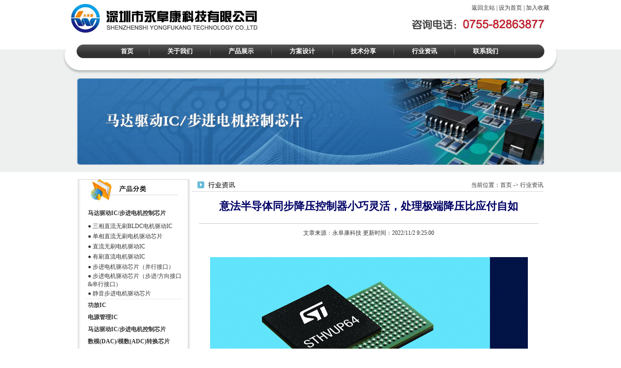

--- FILE ---
content_type: text/html
request_url: http://motor-drive-ic.szczkjgs.com/news_show_174387.htm
body_size: 6178
content:

<!DOCTYPE html PUBLIC "-//W3C//DTD XHTML 1.0 Transitional//EN" "http://www.w3.org/TR/xhtml1/DTD/xhtml1-transitional.dtd">
<html xmlns="http://www.w3.org/1999/xhtml">
<head>
<meta http-equiv="Content-Type" content="text/html; charset=gb2312">
<title>意法半导体同步降压控制器小巧灵活，处理极端降压比应付自如_深圳市永阜康科技有限公司</title>
<meta name="keywords" content="意法半导体同步降压控制器小巧灵活，处理极端降压比应付自如">
<meta name="Description" content="意法半导体同步降压控制器小巧灵活，处理极端降压比应付自如">
<link href="include/css.css" rel="stylesheet" type="text/css">
<SCRIPT src="include/png.js" type=text/javascript></SCRIPT>
<SCRIPT src="include/funcs_word.js" type=text/javascript></SCRIPT>
<SCRIPT language=javascript>
var MaxImg =3;
</SCRIPT>
</head>
<body>
<table width="100%" border="0" cellspacing="0" cellpadding="0">
  <tr>
    <td height="355" valign="top" background="images/bg.jpg"><table width="1020" border="0" align="center" cellpadding="0" cellspacing="0">
      <tr>
        <td width="523" height="74"><a href="http://motor-drive-ic.szczkjgs.com"><img src="images/logo.jpg" width="523" height="74" border="0" title="马达驱动IC" /></a></td>
        <td width="497" valign="top"><table width="100%" border="0" cellspacing="0" cellpadding="0">
          <tr>
            <td height="25" align="right" valign="bottom"><a href="http://www.szczkjgs.com">返回主站</a>&nbsp;|&nbsp;<a href="#" onClick="this.style.behavior='url(#default#homepage)';this.setHomePage('http://motor-drive-ic.szczkjgs.com');return(false);" style="behavior: url(#default#homepage)">设为首页</a>&nbsp;|&nbsp;<a href="javascript:window.external.addFavorite('http://motor-drive-ic.szczkjgs.com','马达驱动IC')">加入收藏</a>&nbsp;&nbsp;&nbsp;&nbsp;&nbsp;&nbsp;</td>
          </tr>
          <tr>
            <td height="5"></td>
          </tr>
          <tr>
            <td align="right"><img src="images/tel.jpg" width="300" height="40">&nbsp;&nbsp;&nbsp;</td>
          </tr>
        </table></td>
      </tr>
      <tr>
        <td height="82" colspan="2" valign="top" background="images/bg_top.jpg"><table width="960" border="0" align="center" cellpadding="0" cellspacing="0">
          <tr>
            <td height="18">&nbsp;</td>
          </tr>
        </table>
              <table width="960" border="0" align="center" cellpadding="0" cellspacing="0">
                <tr>
                  <td align="center">&nbsp;</td>
                  <td width="90" align="center"><a href="http://motor-drive-ic.szczkjgs.com" class="top">首页</a></td>
                  <td width="1" align="center"><img src="images/bg_top_tiao.jpg" width="1" height="28" /></td>
                  <td width="125" align="center"><a href="about.htm" class="top">关于我们</a></td>
                  <td width="1" align="center"><img src="images/bg_top_tiao.jpg" width="1" height="28" /></td>
                  <td width="125" align="center"><a href="product.htm" class="top">产品展示</a></td>
                  <td width="1" align="center"><img src="images/bg_top_tiao.jpg" width="1" height="28" /></td>
                  <td width="125" align="center"><a href="program.htm" class="top">方案设计</a></td>
                  <td width="1" align="center"><img src="images/bg_top_tiao.jpg" width="1" height="28" /></td>
                  <td width="125" align="center"><a href="tech.htm" class="top">技术分享</a></td>
                  <td width="1" align="center"><img src="images/bg_top_tiao.jpg" width="1" height="28" /></td>
                  <td width="125" align="center"><a href="news.htm" class="top">行业资讯</a></td>
                  <td width="1" align="center"><img src="images/bg_top_tiao.jpg" width="1" height="28" /></td>
                  <td width="125" align="center"><a href="contact.htm" class="top">联系我们</a></td>
                  <td align="center">&nbsp;</td>
                </tr>
            </table></td>
      </tr>
      <tr>
        <td colspan="2" height="5"></td>
      </tr>
      <tr>
        <td colspan="2" align="center"><img src="images/banner2.jpg" width="964" height="180" /></td>
      </tr>
    </table></td>
  </tr>
  <tr>
    <td>&nbsp;</td>
  </tr>
</table>

<table width="960" border="0" align="center" cellpadding="0" cellspacing="0">
  <tr>
    <td width="235" height="100%" valign="top" background="images/left_bg.jpg"><table width="235" height="100%" border="0" cellpadding="0" cellspacing="0">
  <tr>
    <td height="100%" valign="top"><table width="235" border="0" cellspacing="0" cellpadding="0">
      <tr>
        <td><img src="images/left_01.jpg" width="235" height="49" /></td>
      </tr>
      <tr>
        <td valign="top" style=" padding-left:12px; padding-right:15px; padding-top:5px"><table width="200" border="0" align="center" cellpadding="0" cellspacing="0">
          
          <tr>
            <td height="33">
                <a href="product1041.htm" class="menu01"><b>马达驱动IC/步进电机控制芯片</b></a>
                            </td>
          </tr>

          <tr>
            <td height="21" style="padding-left:5px;">
              <font style="font-family:Arial">●</font> <a href="product2106.htm">三相直流无刷BLDC电机驱动IC</a>
                          </td>
          </tr>
          
          <tr>
            <td height="21" style="padding-left:5px;">
              <font style="font-family:Arial">●</font> <a href="product2110.htm">单相直流无刷电机驱动芯片</a>
                          </td>
          </tr>
          
          <tr>
            <td height="21" style="padding-left:5px;">
              <font style="font-family:Arial">●</font> <a href="product2085.htm">直流无刷电机驱动IC</a>
                          </td>
          </tr>
          
          <tr>
            <td height="21" style="padding-left:5px;">
              <font style="font-family:Arial">●</font> <a href="product1069.htm">有刷直流电机驱动IC</a>
                          </td>
          </tr>
          
          <tr>
            <td height="21" style="padding-left:5px;">
              <font style="font-family:Arial">●</font> <a href="product1070.htm">步进电机驱动芯片（并行接口）</a>
                          </td>
          </tr>
          
          <tr>
            <td height="21" style="padding-left:5px;">
              <font style="font-family:Arial">●</font> <a href="product1071.htm">步进电机驱动芯片（步进/方向接口&串行接口）</a>
                          </td>
          </tr>
          
          <tr>
            <td height="21" style="padding-left:5px;">
              <font style="font-family:Arial">●</font> <a href="product1080.htm">静音步进电机驱动芯片</a>
                          </td>
          </tr>
          

          <tr>
		    <td height="1" bgcolor="#EAEAEA"></td>
		  </tr>


          <tr>
            <td height="25"><a href="http://www.szczkjgs.com/product_1001.htm" class="menu01" target="_blank"><b>功放IC</b></a></td>
          </tr>

          <tr>
            <td height="25"><a href="http://www.szczkjgs.com/product_1042.htm" class="menu01" target="_blank"><b>电源管理IC</b></a></td>
          </tr>

          <tr>
            <td height="25"><a href="http://www.szczkjgs.com/product_1041.htm" class="menu01" target="_blank"><b>马达驱动IC/步进电机控制芯片</b></a></td>
          </tr>

          <tr>
            <td height="25"><a href="http://www.szczkjgs.com/product_1076.htm" class="menu01" target="_blank"><b>数模(DAC)/模数(ADC)转换芯片</b></a></td>
          </tr>

          <tr>
            <td height="25"><a href="http://www.szczkjgs.com/product_2103.htm" class="menu01" target="_blank"><b>智能处理器</b></a></td>
          </tr>

          <tr>
            <td height="25"><a href="http://www.szczkjgs.com/product_1002.htm" class="menu01" target="_blank"><b>音量控制IC</b></a></td>
          </tr>

          <tr>
            <td height="25"><a href="http://www.szczkjgs.com/product_1037.htm" class="menu01" target="_blank"><b>模拟开关IC</b></a></td>
          </tr>

          <tr>
            <td height="25"><a href="http://www.szczkjgs.com/product_1044.htm" class="menu01" target="_blank"><b>电容式触摸感应IC</b></a></td>
          </tr>

          <tr>
            <td height="25"><a href="http://www.szczkjgs.com/product_1045.htm" class="menu01" target="_blank"><b>RGB LED呼吸趣味灯驱动IC</b></a></td>
          </tr>

          <tr>
            <td height="25"><a href="http://www.szczkjgs.com/product_1048.htm" class="menu01" target="_blank"><b>音频CODEC IC</b></a></td>
          </tr>

          <tr>
            <td height="25"><a href="http://www.szczkjgs.com/product_1072.htm" class="menu01" target="_blank"><b>方案设计</b></a></td>
          </tr>

          <tr>
            <td height="25"><a href="http://www.szczkjgs.com/product_2087.htm" class="menu01" target="_blank"><b>电压电平转换器IC</b></a></td>
          </tr>

          <tr>
            <td height="25"><a href="http://www.szczkjgs.com/product_2088.htm" class="menu01" target="_blank"><b>运算放大器</b></a></td>
          </tr>

          <tr>
            <td height="25"><a href="http://www.szczkjgs.com/product_2094.htm" class="menu01" target="_blank"><b>I/O扩展器IC</b></a></td>
          </tr>

        </table></td>
      </tr>
      <tr>
        <td>&nbsp;</td>
      </tr>
      <tr>
        <td><table width="235" border="0" cellspacing="0" cellpadding="0">
            <tr>
              <td style="padding-left:13px"><table width="201" border="0" cellpadding="0" cellspacing="0">
                  <tr>
                    <td><img src="images/left_02.jpg" width="201" height="33" /></td>
                  </tr>
                </table>
                  <table width="201" border="0" cellpadding="0" cellspacing="1" bgcolor="#D3D3D3">
                    <tr>
                      <td height="135" valign="top" bgcolor="#FFFFFF" style=" padding-top:10px;"><table width="170" border="0" align="center" cellpadding="0" cellspacing="0">
                        <form id="form1" name="form1" method="post" action="http://www.szczkjgs.com/product_search.asp" target="_blank">
                          <tr>
                            <td width="39" height="28">名称：</td>
                            <td width="131"><input name="C_BiaoTi" type="text" id="C_BiaoTi" size="15" />
                            </td>
                          </tr>
                          <tr>
                            <td height="28">种类：</td>
                            <td><select name="C_FenLeiZ" id="C_FenLeiZ" onchange="show_ErJi(this.value)">
                                <option value="">选择产品大类&nbsp;&nbsp;</option>
                                <option value=1068>同步DC-DC升压IC</option><option value=1043>异步DC-DC升压IC</option><option value=1049>锂电充电管理IC</option><option value=1078>5V USB输入两节/三</option><option value=2109>移动电源双向快充IC</option><option value=1082>电池管理系统(BMS监控</option><option value=1081>降压型锂电充电管理IC</option><option value=2097>升降压型锂电充电管理芯片</option><option value=2098>内置快充协议的锂电充电管</option><option value=2099>内置快充协议车载充电器S</option><option value=2101>内置快充协议（DFP）的</option><option value=2100>快充协议IC</option><option value=2091>恒压充电电压可调开关型充</option><option value=2086>带OVP过压保护功能的单</option><option value=2090>磷酸铁锂电池充电管理IC</option><option value=2089>铅酸电池充电管理IC</option><option value=2092>充满截止电压可调磷酸铁锂</option><option value=2084>高输入电压3A大电流锂电</option><option value=2108>超级电容充电IC</option><option value=2093>DC-DC升降压IC</option><option value=1084>过压过流OVP保护IC</option><option value=1077>DC-DC降压IC</option><option value=2095>高输入电压DC-DC降压</option><option value=2105>USB限流开关芯片</option><option value=2096>高耐压LDO</option><option value=1061>AC/DC电源控制IC</option>
                              </select>
                            </td>
                          </tr>
                          <tr>
                            <td height="28">类别：</td>
                            <td><div id="X_ErJi">
                                <select name="C_FenLeiZ" id="C_FenLeiZ">
                                  <option value="">选择产品小类&nbsp;&nbsp;</option>
                                </select>
                            </div></td>
                          </tr>
                          <tr>
                            <td height="35" colspan="2"><input type="image" name="imageField" src="images/search.jpg" /></td>
                          </tr>
                        </form>
                      </table></td>
                    </tr>
                </table></td>
            </tr>
        </table></td>
      </tr>
      <tr>
        <td height="12"></td>
      </tr>
      <tr>
        <td><table width="235" border="0" cellspacing="0" cellpadding="0">
            <tr>
              <td style="padding-left:13px"><table width="200" border="0" cellpadding="0" cellspacing="0">
                  <tr>
                    <td><img src="images/left_03.jpg" width="202" height="74" /></td>
                  </tr>
                </table>
                  <table width="202" border="0" cellpadding="0" cellspacing="0">
                    <tr>
                      <td height="180" valign="top" bgcolor="#FFFFFF" style="padding-left:8px"><p><strong><font style="FONT-SIZE: 12pt">业务洽谈：</font></strong></p>
<p><strong>联系人：张顺平</strong>&nbsp; <br>
手机：17727550196（微信同号）&nbsp; <br>
QQ:3003262363<br>
EMAIL:zsp2018@szczkjgs.com</p>
<p><strong>联系人：鄢先辉</strong>&nbsp; <br>
手机：17727552449 （微信同号）<br>
QQ:2850985542<br>
EMAIL:yanxianhui@szczkjgs.com</p>
<p><strong>负责人联络方式：<br>
</strong>手机：13713728695（微信同号）&nbsp;<br>
QQ:3003207580&nbsp;<br>
EMAIL:panbo@szczkjgs.com<br>
联系人：潘波</p></td>
                    </tr>
                </table></td>
            </tr>
        </table></td>
      </tr>
      <tr>
        <td>&nbsp;</td>
      </tr>

    </table></td>
  </tr>
  <tr>
    <td height="37"><img src="images/left_bottom.jpg" width="235" height="37" /></td>
  </tr>
</table>
</td>
    <td width="725" valign="top"><table width="725" border="0" cellspacing="0" cellpadding="0">
      <tr>
        <td width="400" height="25" style="padding-left:10px"><img src="images/cd_04.jpg" width="83" height="20"></td>
        <td width="325" align="right">当前位置：<a href="index.asp">首页</a> -&gt; 行业资讯</td>
      </tr>
      <tr>
        <td height="1" colspan="2" bgcolor="#D8D8D8"></td>
      </tr>
      <tr>
        <td colspan="2" height="5"></td>
      </tr>
      <tr>
        <td height="500" colspan="2" valign="top" style="padding-left:15px; line-height:180%;"><table width="700" border="0" cellpadding="0" cellspacing="0">
          <tr>
            <td height="50" align="center" style="color:#000066; font-size:22px; font-weight:bolder ">意法半导体同步降压控制器小巧灵活，处理极端降压比应付自如</td>
          </tr>
          <tr>
            <td height="10"></td>
          </tr>
          <tr>
            <td height="1" bgcolor="#CCCCCC"></td>
          </tr>
          <tr>
            <td height="40" align="center">文章来源：永阜康科技&nbsp;更新时间：2022/11/2 9:25:00</td>
          </tr>
          <tr>
            <td height="15"></td>
          </tr>
          <tr>
            <td><table width="98%" border="0" align="center" cellpadding="0" cellspacing="0">
                <tr>
                  <td style="line-height:150%; font-size:14px ">
<p style="TEXT-ALIGN: center"><font style="FONT-SIZE: 12pt"><img border="0" src="http://www.szczkjgs.com/uploadfile/20221102/20221102092407864.gif"></font></p>
<p><font style="FONT-SIZE: 12pt">意法半导体推出 L3751 同步降压控制器，具有紧凑的尺寸和6V至 75V的输入电压范围，适用于从工业设备到纯电动轻型汽车等各种应用领域。这款3.5mm x 4.5mm的控制器还适用于常用的24V和48V电信和网络设备。<br>
<br>
L3751 的最小导通时长40ns，支持极低的占空比，从而允许较大的降压比，让设计人员能够给低压设备直接供电，无需使用中间功率转换器，这样有助于简化应用电路设计，降低物料清单(BOM)成本。该器件集成了7.5V栅极驱动器电源。<br>
<br>
除了电源电压范围较宽外，L3751还能耐受100V的输入电压，可以在恶劣的电气环境中工作。开关频率可在100kHz至1MHz 范围内调节，因此，设计人员可以灵活地选择外部 MOSFET 和无源元件，优化电路尺寸、性能和成本。<br>
<br>
为了提高能效和最小化纹波电流，L3751采取二极管仿真模式，在轻负载时具有脉冲跳跃功能。<br>
<br>
L3751为应用提供全面的电气保护功能，包括过热保护、输入欠压锁定、打嗝模式恒流保护和可编程电流检测。该产品还有一个外部使能引脚和集电极开路电源良好指示器。<br>
<br>
STEVAL-L3751V12 100W 评估板可帮助设计人员在电源开发过程中加快器件选择。<br>
<br>
L3751 现已投入生产，采用可润湿侧翼QFN20 封装，有助于检查芯片安装是否良好。</font></p>
				   <br /><br />
                  </td>
                </tr>
            </table></td>
          </tr>
          <tr>
            <td>&nbsp;</td>
          </tr>
          <tr>
            <td>&nbsp;</td>
          </tr>
        </table>
          </td>
      </tr>
      <tr>
        <td colspan="2" height="5"></td>
      </tr>
    </table></td>
  </tr>
</table>
<table width="100%" border="0" cellspacing="0" cellpadding="0">
  <tr>
    <td height="64" background="images/bottom_bg.jpg"><table width="960" border="0" align="center" cellpadding="0" cellspacing="0">
      <tr>
        <td height="64" align="center" background="images/bottom_bgc.jpg">深圳市永阜康科技有限公司&nbsp;粤ICP备17113496号&nbsp;&nbsp;服务热线：0755-82863877  手机：13242913995&nbsp;&nbsp;<script>
var _hmt = _hmt || [];
(function() {
  var hm = document.createElement("script");
  hm.src = "//hm.baidu.com/hm.js?d7a8ce28ca5dc820a822f010b7584a17";
  var s = document.getElementsByTagName("script")[0]; 
  s.parentNode.insertBefore(hm, s);
})();
</script>
</td>
      </tr>
    </table></td>
  </tr>
</table>

</body>
</html>


--- FILE ---
content_type: text/css
request_url: http://motor-drive-ic.szczkjgs.com/include/css.css
body_size: 1469
content:
BODY {
   margin:0px; padding:0px; FONT-SIZE: 12px; COLOR: #333333; 
}
TD {
	FONT-SIZE: 12px; COLOR: #333333; 
}
A:link {
	COLOR: #333333; TEXT-DECORATION: none
}
A:visited {
	COLOR: #333333; TEXT-DECORATION: none
}
A:hover {
	COLOR: #ff3300; TEXT-DECORATION: underline
}
A:active {
	COLOR: #333333; TEXT-DECORATION: none
}
A.top:link {
	FONT-SIZE: 13px; COLOR: #ffffff; font-weight:bolder; TEXT-DECORATION: none
}
A.top:visited {
	FONT-SIZE: 13px; COLOR: #ffffff; font-weight:bolder; TEXT-DECORATION: none
}
A.top:hover {
	FONT-SIZE: 13px; COLOR: #ffff00; font-weight:bolder; TEXT-DECORATION: none
}
A.top:active {
	FONT-SIZE: 13px; COLOR: #ffffff; font-weight:bolder; TEXT-DECORATION: none
}
A.menu01:link {
   font-size:12px; COLOR: #333333; padding-left:5px; TEXT-DECORATION: none
}
A.menu01:visited {
   font-size:12px; COLOR: #333333; padding-left:5px; TEXT-DECORATION: none
}
A.menu01:hover {
   font-size:12px; COLOR: #66A020; padding-left:5px; TEXT-DECORATION: none
}
A.menu01:active {
   font-size:12px; COLOR: #333333; padding-left:5px; TEXT-DECORATION: none
}

A.menu02:link {
   font-size:12px; COLOR: #66A020; padding-left:5px; TEXT-DECORATION: none; font-weight:bolder
}
A.menu02:visited {
   font-size:12px; COLOR: #66A020; padding-left:5px; TEXT-DECORATION: none; font-weight:bolder
}
A.menu02:hover {
   font-size:12px; COLOR: #66A020; padding-left:5px; TEXT-DECORATION: none; font-weight:bolder
}
A.menu02:active {
   font-size:12px; COLOR: #66A020; padding-left:5px; TEXT-DECORATION: none; font-weight:bolder
}

A.menu03:link {
   font-size:12px; font-weight:bolder; COLOR: #66A020; TEXT-DECORATION: none
}
A.menu03:visited {
   font-size:12px; font-weight:bolder; COLOR: #66A020; TEXT-DECORATION: none
}
A.menu03:hover {
   font-size:12px; font-weight:bolder; COLOR: #66A020; TEXT-DECORATION: none
}
A.menu03:active {
   font-size:12px; font-weight:bolder; COLOR: #66A020; TEXT-DECORATION: none
}





A.lmenu:link {
	FONT-SIZE: 12px; COLOR: #127244; font-weight:bolder; TEXT-DECORATION: none
}
A.lmenu:visited {
	FONT-SIZE: 12px; COLOR: #127244; font-weight:bolder; TEXT-DECORATION: none
}
A.lmenu:hover {
	FONT-SIZE: 12px; COLOR: #127244; font-weight:bolder; TEXT-DECORATION: none
}
A.lmenu:active {
	FONT-SIZE: 12px; COLOR: #127244; font-weight:bolder; TEXT-DECORATION: none
}

A.bmenu:link {
	FONT-SIZE: 12px; COLOR: #67A900; font-weight:bolder; TEXT-DECORATION: none
}
A.bmenu:visited {
	FONT-SIZE: 12px; COLOR: #67A900; font-weight:bolder; TEXT-DECORATION: none
}
A.bmenu:hover {
	FONT-SIZE: 12px; COLOR: #67A900; font-weight:bolder; TEXT-DECORATION: underline
}
A.bmenu:active {
	FONT-SIZE: 12px; COLOR: #67A900; font-weight:bolder; TEXT-DECORATION: none
}


.menu {
	PADDING-LEFT: 25px; HEIGHT: 30px
}
.menu A {
	DISPLAY: block; FONT-WEIGHT: bold; FONT-SIZE: 14px; BACKGROUND: url(../images/a_r.jpg) no-repeat right top; FLOAT: left; COLOR: #ffffff; LINE-HEIGHT: 30px; MARGIN-RIGHT: 1px
}
.menu A SPAN {
	PADDING-RIGHT: 22px; DISPLAY: block; PADDING-LEFT: 22px; BACKGROUND: url(../images/a_l.jpg) no-repeat left top; PADDING-BOTTOM: 0px; LINE-HEIGHT: 28px; PADDING-TOP: 2px
}
.menu A:visited {
	COLOR: #ffffff
}
.menu A:hover {
	BACKGROUND: url(../images/a1_r.jpg) no-repeat right top; COLOR: #ffffff
}
.menu A:hover SPAN {
	BACKGROUND: url(../images/a1_l.jpg) no-repeat left top
}
.menu .current {
	BACKGROUND: url(../images/a1_r.jpg) no-repeat right top; COLOR: #ffffff
}
.menu .current SPAN {
	BACKGROUND: url(../images/a1_l.jpg) no-repeat left top
}

.ibanner {
	RIGHT: 0px; WIDTH: 488px; BORDER-BOTTOM: #529a14 29px solid; POSITION: absolute; TOP: 0px
}
.banner {
	MARGIN-BOTTOM: 10px; BORDER-BOTTOM: #529a14 4px solid
}
.num {
	BACKGROUND: url(../images/numbj.jpg) no-repeat left top; LEFT: 0px; WIDTH: 193px; POSITION: absolute; TOP: 0px; HEIGHT: 225px
}
.num A {
	DISPLAY: block; PADDING-BOTTOM: 1px; WIDTH: 193px; HEIGHT: 74px
}
.num .current1 {
	BACKGROUND: url(../images/numhover01.gif) no-repeat left top
}
.num .current2 {
	BACKGROUND: url(../images/numhover02.gif) no-repeat left top
}
.num .current3 {
	BACKGROUND: url(../images/numhover03.gif) no-repeat left top
}

.zi_12_b_hei{
   font-size:12px; color:#000000; font-weight:bolder;
}
.zi_12_b_bai{
   font-size:12px; color:#ffffff; font-weight:bolder;
}
.zi_12_bai{
   font-size:12px; color:#ffffff;
}
.zi_12_0052a5{
   font-size:12px; color:#0052a5;
}
.zi_14_b_000000{
   font-size:14px; color:#000000; font-weight:bolder;
}
.zi_14_000000{
   font-size:14px; color:#000000;
}
.zi_18_b_000000{
   font-size:18px; color:#000000; font-weight:bolder;
}
.zi_14_b_ffffff{
   font-size:14px; color:#ffffff; font-weight:bolder;
}
.zi_16_b_ff6600{
   font-size:16px; color:#ff6600; font-weight:bolder;
}
.zi_14_b_ff6600{
   font-size:14px; color:#ff6600; font-weight:bolder;
}
.zi_12_b_ff6600{
   font-size:12px; color:#ff6600; font-weight:bolder;
}
.zi_14_b_003478{
   font-size:14px; color:#003478; font-weight:bolder;
}

.title {
	PADDING-LEFT: 12px; FONT-WEIGHT: bold; FONT-SIZE: 14px; BACKGROUND: url(../images/cion01.gif) no-repeat 2px 7px; MARGIN-BOTTOM: 12px; COLOR: #127244; LINE-HEIGHT: 24px; BORDER-BOTTOM: #cccccc 1px solid
}
.title SPAN {
	DISPLAY: block; PADDING-LEFT: 16px; FONT-WEIGHT: normal; FONT-SIZE: 12px; BACKGROUND: url(../images/cion03.gif) no-repeat left 5px; FLOAT: right; COLOR: #84c125; LINE-HEIGHT: 24px
}
.title SPAN A {
	COLOR: #84c125; LINE-HEIGHT: 24px
}
.title SPAN A:visited {
	COLOR: #84c125; LINE-HEIGHT: 24px
}
.title SPAN A:hover {
	COLOR: #84c125; LINE-HEIGHT: 24px
}


.leftbg{
   background-image:url(../images/inb02.gif); height:17px; padding-left:25px; padding-top:3px; color:#127244; font-weight:bolder
}
.leftbg2{
   background-image:url(../images/inb01.gif); height:17px; padding-left:25px; padding-top:3px; color:#127244; font-weight:bolder
}
.leftbg3{
   background-image:url(../images/inb03.gif); height:17px; padding-left:25px; padding-top:3px; color:#127244; font-weight:bolder
}

.qqnew{margin:0px; padding:0px; float:left; width:580px; height:21px; line-height:21px;}
.qqnewl{margin:0px; padding:0px; float:left; width:60px; height:30px; line-height:30px;}
.qqdiv{margin:0px; padding:0px; float:left; width:165px; height:30px; line-height:30px;}
.qqdivl{margin:0px; padding:0px; float:left; width:25px; height:21px; line-height:21px;}
.qqdivr{margin:0px; padding:0px; float:right; width:140px; height:21px; line-height:21px;}

.qnew{margin:0px; padding:0px; float:left; width:580px; height:21px; line-height:21px;}
.qnewl{margin:0px; padding:0px; float:left; width:60px; height:30px; line-height:30px;}
.qdiv{margin:0px; padding:0px; float:left; width:145px; height:30px; line-height:30px;}
.qdivl{margin:0px; padding:0px; float:left; width:25px; height:21px; line-height:21px;}
.qdivr{margin:0px; padding:0px; float:right; width:120px; height:21px; line-height:21px;}

--- FILE ---
content_type: application/javascript
request_url: http://motor-drive-ic.szczkjgs.com/include/funcs_word.js
body_size: 1128
content:
var transitionstext = new Array;
transitionstext[0] = "blendTrans(Duration=1.0)";
transitionstext[1] = "revealTrans(Duration=1.0,Transition=0)";
transitionstext[2] = "revealTrans(Duration=1.0,Transition=1)";
transitionstext[3] = "revealTrans(Duration=1.0,Transition=2)";
transitionstext[4] = "revealTrans(Duration=1.0,Transition=3)";
transitionstext[5] = "revealTrans(Duration=1.0,Transition=4)";
transitionstext[6] = "revealTrans(Duration=1.0,Transition=5)";
transitionstext[7] = "revealTrans(Duration=1.0,Transition=6)";
transitionstext[8] = "revealTrans(Duration=1.0,Transition=7)";
transitionstext[9] = "revealTrans(Duration=1.0,Transition=8)";
transitionstext[10] = "revealTrans(Duration=1.0,Transition=9)";
transitionstext[11] = "revealTrans(Duration=1.0,Transition=10)";
transitionstext[12] = "revealTrans(Duration=1.0,Transition=11)";
transitionstext[13] = "revealTrans(Duration=1.0,Transition=12)";
transitionstext[14] = "revealTrans(Duration=1.0,Transition=13)";
transitionstext[15] = "revealTrans(Duration=1.0,Transition=14)";
transitionstext[16] = "revealTrans(Duration=1.0,Transition=15)";
transitionstext[17] = "revealTrans(Duration=1.0,Transition=16)";
transitionstext[18] = "revealTrans(Duration=1.0,Transition=17)";
transitionstext[19] = "revealTrans(Duration=1.0,Transition=18)";
transitionstext[20] = "revealTrans(Duration=1.0,Transition=19)";
transitionstext[21] = "revealTrans(Duration=1.0,Transition=20)";
transitionstext[22] = "revealTrans(Duration=1.0,Transition=21)";
transitionstext[23] = "revealTrans(Duration=1.0,Transition=22)";
transitionstext[24] = "revealTrans(Duration=1.0,Transition=23)";

var NowImg = 1;
var bStart = 0;
var bStop =0;    //如果鼠标点击相应的数字，则bStop的值为1，否则图片进行自动切换，bStop的值为0；
var begin;
var interval = 2000;
function initialization(){
         pic.style.filter=transitionstext[Math.floor(Math.random() * (transitionstext.length-1))];
//alert(Math.floor(Math.random() * transitionstext.length));
	
	bStop =0;	
	var next = NowImg + 1;
	if(next == MaxImg+1){
		NowImg = MaxImg;
		next = 1;
	}	 
	if(bStop != 1){
		if(bStart == 0){
			bStart = 1;	
			begin = setTimeout('initialization()', interval);	
			return;
		}
		else{	
         pic.filters[0].Apply();
			//alert(transitionstext[Math.floor(Math.random() * transitionstext.length)]);
			document.getElementById("pic" + next).style.display="";
			document.getElementById("pic" + NowImg).style.display="none";
			//document.getElementById("brief" + next).style.display="";
			//document.getElementById("brief" + NowImg).style.display="none";
			//pic.style.filter="transitionstext[Math.floor(Math.random() * transitionstext.length)]";
			 pic.filters[0].Play();
		   
			for (var i=1;i<=MaxImg;i++){
 				document.getElementById("num"+i).className="link";
				if(i == next){
  				document.getElementById("num"+i).className="current"+i;
				}
				
		    //while(next==MaxImg){
				//document.getElementById("num").className="link";
				//}
			}			
			if(NowImg == MaxImg) 
				NowImg = 1;
			else
				NowImg++;		
		}		
		begin = setTimeout('initialization()', interval);	
	}
	
}

function showit(x){
	bStop=1;
	clearTimeout(begin);
	for (var i=1;i<=MaxImg;i++){
		document.getElementById("pic" + i).style.display="none";
		//document.getElementById("brief" + i).style.display="none";
		document.getElementById("num"+i).className="link";
		if(i == x){
			document.getElementById("pic" + i).style.display="block";
			//document.getElementById("brief" + i).style.display="block";
			document.getElementById("num"+i).className="current"+i;
		}		
	}	
	NowImg=x;
}

function playit(){	
	begin = setTimeout('initialization()', interval);	
}
begin = setTimeout('initialization()', interval);

